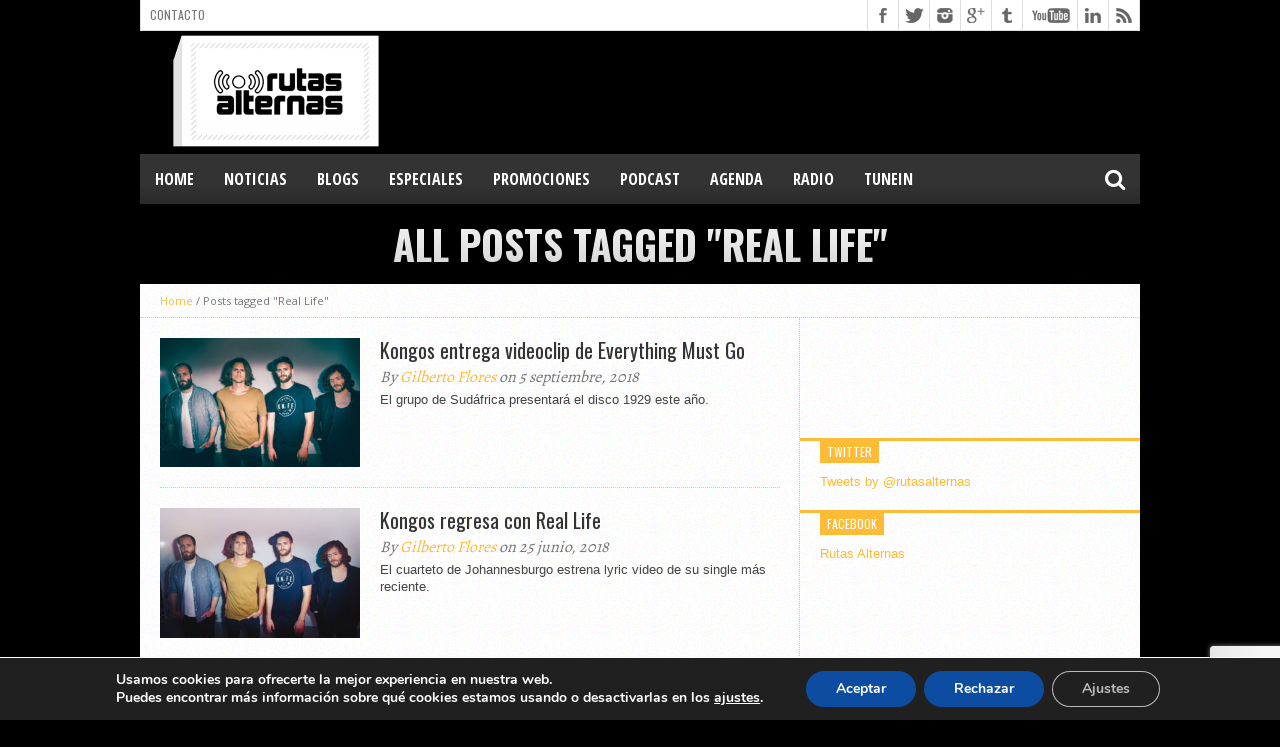

--- FILE ---
content_type: text/html; charset=utf-8
request_url: https://www.google.com/recaptcha/api2/anchor?ar=1&k=6Lfc35IUAAAAAG6BuQWqT2SWCEp-O-n09dxIY1Eh&co=aHR0cHM6Ly93d3cucnV0YXNhbHRlcm5hcy5jb206NDQz&hl=en&v=PoyoqOPhxBO7pBk68S4YbpHZ&size=invisible&anchor-ms=20000&execute-ms=30000&cb=sjzpaskjwxj0
body_size: 48504
content:
<!DOCTYPE HTML><html dir="ltr" lang="en"><head><meta http-equiv="Content-Type" content="text/html; charset=UTF-8">
<meta http-equiv="X-UA-Compatible" content="IE=edge">
<title>reCAPTCHA</title>
<style type="text/css">
/* cyrillic-ext */
@font-face {
  font-family: 'Roboto';
  font-style: normal;
  font-weight: 400;
  font-stretch: 100%;
  src: url(//fonts.gstatic.com/s/roboto/v48/KFO7CnqEu92Fr1ME7kSn66aGLdTylUAMa3GUBHMdazTgWw.woff2) format('woff2');
  unicode-range: U+0460-052F, U+1C80-1C8A, U+20B4, U+2DE0-2DFF, U+A640-A69F, U+FE2E-FE2F;
}
/* cyrillic */
@font-face {
  font-family: 'Roboto';
  font-style: normal;
  font-weight: 400;
  font-stretch: 100%;
  src: url(//fonts.gstatic.com/s/roboto/v48/KFO7CnqEu92Fr1ME7kSn66aGLdTylUAMa3iUBHMdazTgWw.woff2) format('woff2');
  unicode-range: U+0301, U+0400-045F, U+0490-0491, U+04B0-04B1, U+2116;
}
/* greek-ext */
@font-face {
  font-family: 'Roboto';
  font-style: normal;
  font-weight: 400;
  font-stretch: 100%;
  src: url(//fonts.gstatic.com/s/roboto/v48/KFO7CnqEu92Fr1ME7kSn66aGLdTylUAMa3CUBHMdazTgWw.woff2) format('woff2');
  unicode-range: U+1F00-1FFF;
}
/* greek */
@font-face {
  font-family: 'Roboto';
  font-style: normal;
  font-weight: 400;
  font-stretch: 100%;
  src: url(//fonts.gstatic.com/s/roboto/v48/KFO7CnqEu92Fr1ME7kSn66aGLdTylUAMa3-UBHMdazTgWw.woff2) format('woff2');
  unicode-range: U+0370-0377, U+037A-037F, U+0384-038A, U+038C, U+038E-03A1, U+03A3-03FF;
}
/* math */
@font-face {
  font-family: 'Roboto';
  font-style: normal;
  font-weight: 400;
  font-stretch: 100%;
  src: url(//fonts.gstatic.com/s/roboto/v48/KFO7CnqEu92Fr1ME7kSn66aGLdTylUAMawCUBHMdazTgWw.woff2) format('woff2');
  unicode-range: U+0302-0303, U+0305, U+0307-0308, U+0310, U+0312, U+0315, U+031A, U+0326-0327, U+032C, U+032F-0330, U+0332-0333, U+0338, U+033A, U+0346, U+034D, U+0391-03A1, U+03A3-03A9, U+03B1-03C9, U+03D1, U+03D5-03D6, U+03F0-03F1, U+03F4-03F5, U+2016-2017, U+2034-2038, U+203C, U+2040, U+2043, U+2047, U+2050, U+2057, U+205F, U+2070-2071, U+2074-208E, U+2090-209C, U+20D0-20DC, U+20E1, U+20E5-20EF, U+2100-2112, U+2114-2115, U+2117-2121, U+2123-214F, U+2190, U+2192, U+2194-21AE, U+21B0-21E5, U+21F1-21F2, U+21F4-2211, U+2213-2214, U+2216-22FF, U+2308-230B, U+2310, U+2319, U+231C-2321, U+2336-237A, U+237C, U+2395, U+239B-23B7, U+23D0, U+23DC-23E1, U+2474-2475, U+25AF, U+25B3, U+25B7, U+25BD, U+25C1, U+25CA, U+25CC, U+25FB, U+266D-266F, U+27C0-27FF, U+2900-2AFF, U+2B0E-2B11, U+2B30-2B4C, U+2BFE, U+3030, U+FF5B, U+FF5D, U+1D400-1D7FF, U+1EE00-1EEFF;
}
/* symbols */
@font-face {
  font-family: 'Roboto';
  font-style: normal;
  font-weight: 400;
  font-stretch: 100%;
  src: url(//fonts.gstatic.com/s/roboto/v48/KFO7CnqEu92Fr1ME7kSn66aGLdTylUAMaxKUBHMdazTgWw.woff2) format('woff2');
  unicode-range: U+0001-000C, U+000E-001F, U+007F-009F, U+20DD-20E0, U+20E2-20E4, U+2150-218F, U+2190, U+2192, U+2194-2199, U+21AF, U+21E6-21F0, U+21F3, U+2218-2219, U+2299, U+22C4-22C6, U+2300-243F, U+2440-244A, U+2460-24FF, U+25A0-27BF, U+2800-28FF, U+2921-2922, U+2981, U+29BF, U+29EB, U+2B00-2BFF, U+4DC0-4DFF, U+FFF9-FFFB, U+10140-1018E, U+10190-1019C, U+101A0, U+101D0-101FD, U+102E0-102FB, U+10E60-10E7E, U+1D2C0-1D2D3, U+1D2E0-1D37F, U+1F000-1F0FF, U+1F100-1F1AD, U+1F1E6-1F1FF, U+1F30D-1F30F, U+1F315, U+1F31C, U+1F31E, U+1F320-1F32C, U+1F336, U+1F378, U+1F37D, U+1F382, U+1F393-1F39F, U+1F3A7-1F3A8, U+1F3AC-1F3AF, U+1F3C2, U+1F3C4-1F3C6, U+1F3CA-1F3CE, U+1F3D4-1F3E0, U+1F3ED, U+1F3F1-1F3F3, U+1F3F5-1F3F7, U+1F408, U+1F415, U+1F41F, U+1F426, U+1F43F, U+1F441-1F442, U+1F444, U+1F446-1F449, U+1F44C-1F44E, U+1F453, U+1F46A, U+1F47D, U+1F4A3, U+1F4B0, U+1F4B3, U+1F4B9, U+1F4BB, U+1F4BF, U+1F4C8-1F4CB, U+1F4D6, U+1F4DA, U+1F4DF, U+1F4E3-1F4E6, U+1F4EA-1F4ED, U+1F4F7, U+1F4F9-1F4FB, U+1F4FD-1F4FE, U+1F503, U+1F507-1F50B, U+1F50D, U+1F512-1F513, U+1F53E-1F54A, U+1F54F-1F5FA, U+1F610, U+1F650-1F67F, U+1F687, U+1F68D, U+1F691, U+1F694, U+1F698, U+1F6AD, U+1F6B2, U+1F6B9-1F6BA, U+1F6BC, U+1F6C6-1F6CF, U+1F6D3-1F6D7, U+1F6E0-1F6EA, U+1F6F0-1F6F3, U+1F6F7-1F6FC, U+1F700-1F7FF, U+1F800-1F80B, U+1F810-1F847, U+1F850-1F859, U+1F860-1F887, U+1F890-1F8AD, U+1F8B0-1F8BB, U+1F8C0-1F8C1, U+1F900-1F90B, U+1F93B, U+1F946, U+1F984, U+1F996, U+1F9E9, U+1FA00-1FA6F, U+1FA70-1FA7C, U+1FA80-1FA89, U+1FA8F-1FAC6, U+1FACE-1FADC, U+1FADF-1FAE9, U+1FAF0-1FAF8, U+1FB00-1FBFF;
}
/* vietnamese */
@font-face {
  font-family: 'Roboto';
  font-style: normal;
  font-weight: 400;
  font-stretch: 100%;
  src: url(//fonts.gstatic.com/s/roboto/v48/KFO7CnqEu92Fr1ME7kSn66aGLdTylUAMa3OUBHMdazTgWw.woff2) format('woff2');
  unicode-range: U+0102-0103, U+0110-0111, U+0128-0129, U+0168-0169, U+01A0-01A1, U+01AF-01B0, U+0300-0301, U+0303-0304, U+0308-0309, U+0323, U+0329, U+1EA0-1EF9, U+20AB;
}
/* latin-ext */
@font-face {
  font-family: 'Roboto';
  font-style: normal;
  font-weight: 400;
  font-stretch: 100%;
  src: url(//fonts.gstatic.com/s/roboto/v48/KFO7CnqEu92Fr1ME7kSn66aGLdTylUAMa3KUBHMdazTgWw.woff2) format('woff2');
  unicode-range: U+0100-02BA, U+02BD-02C5, U+02C7-02CC, U+02CE-02D7, U+02DD-02FF, U+0304, U+0308, U+0329, U+1D00-1DBF, U+1E00-1E9F, U+1EF2-1EFF, U+2020, U+20A0-20AB, U+20AD-20C0, U+2113, U+2C60-2C7F, U+A720-A7FF;
}
/* latin */
@font-face {
  font-family: 'Roboto';
  font-style: normal;
  font-weight: 400;
  font-stretch: 100%;
  src: url(//fonts.gstatic.com/s/roboto/v48/KFO7CnqEu92Fr1ME7kSn66aGLdTylUAMa3yUBHMdazQ.woff2) format('woff2');
  unicode-range: U+0000-00FF, U+0131, U+0152-0153, U+02BB-02BC, U+02C6, U+02DA, U+02DC, U+0304, U+0308, U+0329, U+2000-206F, U+20AC, U+2122, U+2191, U+2193, U+2212, U+2215, U+FEFF, U+FFFD;
}
/* cyrillic-ext */
@font-face {
  font-family: 'Roboto';
  font-style: normal;
  font-weight: 500;
  font-stretch: 100%;
  src: url(//fonts.gstatic.com/s/roboto/v48/KFO7CnqEu92Fr1ME7kSn66aGLdTylUAMa3GUBHMdazTgWw.woff2) format('woff2');
  unicode-range: U+0460-052F, U+1C80-1C8A, U+20B4, U+2DE0-2DFF, U+A640-A69F, U+FE2E-FE2F;
}
/* cyrillic */
@font-face {
  font-family: 'Roboto';
  font-style: normal;
  font-weight: 500;
  font-stretch: 100%;
  src: url(//fonts.gstatic.com/s/roboto/v48/KFO7CnqEu92Fr1ME7kSn66aGLdTylUAMa3iUBHMdazTgWw.woff2) format('woff2');
  unicode-range: U+0301, U+0400-045F, U+0490-0491, U+04B0-04B1, U+2116;
}
/* greek-ext */
@font-face {
  font-family: 'Roboto';
  font-style: normal;
  font-weight: 500;
  font-stretch: 100%;
  src: url(//fonts.gstatic.com/s/roboto/v48/KFO7CnqEu92Fr1ME7kSn66aGLdTylUAMa3CUBHMdazTgWw.woff2) format('woff2');
  unicode-range: U+1F00-1FFF;
}
/* greek */
@font-face {
  font-family: 'Roboto';
  font-style: normal;
  font-weight: 500;
  font-stretch: 100%;
  src: url(//fonts.gstatic.com/s/roboto/v48/KFO7CnqEu92Fr1ME7kSn66aGLdTylUAMa3-UBHMdazTgWw.woff2) format('woff2');
  unicode-range: U+0370-0377, U+037A-037F, U+0384-038A, U+038C, U+038E-03A1, U+03A3-03FF;
}
/* math */
@font-face {
  font-family: 'Roboto';
  font-style: normal;
  font-weight: 500;
  font-stretch: 100%;
  src: url(//fonts.gstatic.com/s/roboto/v48/KFO7CnqEu92Fr1ME7kSn66aGLdTylUAMawCUBHMdazTgWw.woff2) format('woff2');
  unicode-range: U+0302-0303, U+0305, U+0307-0308, U+0310, U+0312, U+0315, U+031A, U+0326-0327, U+032C, U+032F-0330, U+0332-0333, U+0338, U+033A, U+0346, U+034D, U+0391-03A1, U+03A3-03A9, U+03B1-03C9, U+03D1, U+03D5-03D6, U+03F0-03F1, U+03F4-03F5, U+2016-2017, U+2034-2038, U+203C, U+2040, U+2043, U+2047, U+2050, U+2057, U+205F, U+2070-2071, U+2074-208E, U+2090-209C, U+20D0-20DC, U+20E1, U+20E5-20EF, U+2100-2112, U+2114-2115, U+2117-2121, U+2123-214F, U+2190, U+2192, U+2194-21AE, U+21B0-21E5, U+21F1-21F2, U+21F4-2211, U+2213-2214, U+2216-22FF, U+2308-230B, U+2310, U+2319, U+231C-2321, U+2336-237A, U+237C, U+2395, U+239B-23B7, U+23D0, U+23DC-23E1, U+2474-2475, U+25AF, U+25B3, U+25B7, U+25BD, U+25C1, U+25CA, U+25CC, U+25FB, U+266D-266F, U+27C0-27FF, U+2900-2AFF, U+2B0E-2B11, U+2B30-2B4C, U+2BFE, U+3030, U+FF5B, U+FF5D, U+1D400-1D7FF, U+1EE00-1EEFF;
}
/* symbols */
@font-face {
  font-family: 'Roboto';
  font-style: normal;
  font-weight: 500;
  font-stretch: 100%;
  src: url(//fonts.gstatic.com/s/roboto/v48/KFO7CnqEu92Fr1ME7kSn66aGLdTylUAMaxKUBHMdazTgWw.woff2) format('woff2');
  unicode-range: U+0001-000C, U+000E-001F, U+007F-009F, U+20DD-20E0, U+20E2-20E4, U+2150-218F, U+2190, U+2192, U+2194-2199, U+21AF, U+21E6-21F0, U+21F3, U+2218-2219, U+2299, U+22C4-22C6, U+2300-243F, U+2440-244A, U+2460-24FF, U+25A0-27BF, U+2800-28FF, U+2921-2922, U+2981, U+29BF, U+29EB, U+2B00-2BFF, U+4DC0-4DFF, U+FFF9-FFFB, U+10140-1018E, U+10190-1019C, U+101A0, U+101D0-101FD, U+102E0-102FB, U+10E60-10E7E, U+1D2C0-1D2D3, U+1D2E0-1D37F, U+1F000-1F0FF, U+1F100-1F1AD, U+1F1E6-1F1FF, U+1F30D-1F30F, U+1F315, U+1F31C, U+1F31E, U+1F320-1F32C, U+1F336, U+1F378, U+1F37D, U+1F382, U+1F393-1F39F, U+1F3A7-1F3A8, U+1F3AC-1F3AF, U+1F3C2, U+1F3C4-1F3C6, U+1F3CA-1F3CE, U+1F3D4-1F3E0, U+1F3ED, U+1F3F1-1F3F3, U+1F3F5-1F3F7, U+1F408, U+1F415, U+1F41F, U+1F426, U+1F43F, U+1F441-1F442, U+1F444, U+1F446-1F449, U+1F44C-1F44E, U+1F453, U+1F46A, U+1F47D, U+1F4A3, U+1F4B0, U+1F4B3, U+1F4B9, U+1F4BB, U+1F4BF, U+1F4C8-1F4CB, U+1F4D6, U+1F4DA, U+1F4DF, U+1F4E3-1F4E6, U+1F4EA-1F4ED, U+1F4F7, U+1F4F9-1F4FB, U+1F4FD-1F4FE, U+1F503, U+1F507-1F50B, U+1F50D, U+1F512-1F513, U+1F53E-1F54A, U+1F54F-1F5FA, U+1F610, U+1F650-1F67F, U+1F687, U+1F68D, U+1F691, U+1F694, U+1F698, U+1F6AD, U+1F6B2, U+1F6B9-1F6BA, U+1F6BC, U+1F6C6-1F6CF, U+1F6D3-1F6D7, U+1F6E0-1F6EA, U+1F6F0-1F6F3, U+1F6F7-1F6FC, U+1F700-1F7FF, U+1F800-1F80B, U+1F810-1F847, U+1F850-1F859, U+1F860-1F887, U+1F890-1F8AD, U+1F8B0-1F8BB, U+1F8C0-1F8C1, U+1F900-1F90B, U+1F93B, U+1F946, U+1F984, U+1F996, U+1F9E9, U+1FA00-1FA6F, U+1FA70-1FA7C, U+1FA80-1FA89, U+1FA8F-1FAC6, U+1FACE-1FADC, U+1FADF-1FAE9, U+1FAF0-1FAF8, U+1FB00-1FBFF;
}
/* vietnamese */
@font-face {
  font-family: 'Roboto';
  font-style: normal;
  font-weight: 500;
  font-stretch: 100%;
  src: url(//fonts.gstatic.com/s/roboto/v48/KFO7CnqEu92Fr1ME7kSn66aGLdTylUAMa3OUBHMdazTgWw.woff2) format('woff2');
  unicode-range: U+0102-0103, U+0110-0111, U+0128-0129, U+0168-0169, U+01A0-01A1, U+01AF-01B0, U+0300-0301, U+0303-0304, U+0308-0309, U+0323, U+0329, U+1EA0-1EF9, U+20AB;
}
/* latin-ext */
@font-face {
  font-family: 'Roboto';
  font-style: normal;
  font-weight: 500;
  font-stretch: 100%;
  src: url(//fonts.gstatic.com/s/roboto/v48/KFO7CnqEu92Fr1ME7kSn66aGLdTylUAMa3KUBHMdazTgWw.woff2) format('woff2');
  unicode-range: U+0100-02BA, U+02BD-02C5, U+02C7-02CC, U+02CE-02D7, U+02DD-02FF, U+0304, U+0308, U+0329, U+1D00-1DBF, U+1E00-1E9F, U+1EF2-1EFF, U+2020, U+20A0-20AB, U+20AD-20C0, U+2113, U+2C60-2C7F, U+A720-A7FF;
}
/* latin */
@font-face {
  font-family: 'Roboto';
  font-style: normal;
  font-weight: 500;
  font-stretch: 100%;
  src: url(//fonts.gstatic.com/s/roboto/v48/KFO7CnqEu92Fr1ME7kSn66aGLdTylUAMa3yUBHMdazQ.woff2) format('woff2');
  unicode-range: U+0000-00FF, U+0131, U+0152-0153, U+02BB-02BC, U+02C6, U+02DA, U+02DC, U+0304, U+0308, U+0329, U+2000-206F, U+20AC, U+2122, U+2191, U+2193, U+2212, U+2215, U+FEFF, U+FFFD;
}
/* cyrillic-ext */
@font-face {
  font-family: 'Roboto';
  font-style: normal;
  font-weight: 900;
  font-stretch: 100%;
  src: url(//fonts.gstatic.com/s/roboto/v48/KFO7CnqEu92Fr1ME7kSn66aGLdTylUAMa3GUBHMdazTgWw.woff2) format('woff2');
  unicode-range: U+0460-052F, U+1C80-1C8A, U+20B4, U+2DE0-2DFF, U+A640-A69F, U+FE2E-FE2F;
}
/* cyrillic */
@font-face {
  font-family: 'Roboto';
  font-style: normal;
  font-weight: 900;
  font-stretch: 100%;
  src: url(//fonts.gstatic.com/s/roboto/v48/KFO7CnqEu92Fr1ME7kSn66aGLdTylUAMa3iUBHMdazTgWw.woff2) format('woff2');
  unicode-range: U+0301, U+0400-045F, U+0490-0491, U+04B0-04B1, U+2116;
}
/* greek-ext */
@font-face {
  font-family: 'Roboto';
  font-style: normal;
  font-weight: 900;
  font-stretch: 100%;
  src: url(//fonts.gstatic.com/s/roboto/v48/KFO7CnqEu92Fr1ME7kSn66aGLdTylUAMa3CUBHMdazTgWw.woff2) format('woff2');
  unicode-range: U+1F00-1FFF;
}
/* greek */
@font-face {
  font-family: 'Roboto';
  font-style: normal;
  font-weight: 900;
  font-stretch: 100%;
  src: url(//fonts.gstatic.com/s/roboto/v48/KFO7CnqEu92Fr1ME7kSn66aGLdTylUAMa3-UBHMdazTgWw.woff2) format('woff2');
  unicode-range: U+0370-0377, U+037A-037F, U+0384-038A, U+038C, U+038E-03A1, U+03A3-03FF;
}
/* math */
@font-face {
  font-family: 'Roboto';
  font-style: normal;
  font-weight: 900;
  font-stretch: 100%;
  src: url(//fonts.gstatic.com/s/roboto/v48/KFO7CnqEu92Fr1ME7kSn66aGLdTylUAMawCUBHMdazTgWw.woff2) format('woff2');
  unicode-range: U+0302-0303, U+0305, U+0307-0308, U+0310, U+0312, U+0315, U+031A, U+0326-0327, U+032C, U+032F-0330, U+0332-0333, U+0338, U+033A, U+0346, U+034D, U+0391-03A1, U+03A3-03A9, U+03B1-03C9, U+03D1, U+03D5-03D6, U+03F0-03F1, U+03F4-03F5, U+2016-2017, U+2034-2038, U+203C, U+2040, U+2043, U+2047, U+2050, U+2057, U+205F, U+2070-2071, U+2074-208E, U+2090-209C, U+20D0-20DC, U+20E1, U+20E5-20EF, U+2100-2112, U+2114-2115, U+2117-2121, U+2123-214F, U+2190, U+2192, U+2194-21AE, U+21B0-21E5, U+21F1-21F2, U+21F4-2211, U+2213-2214, U+2216-22FF, U+2308-230B, U+2310, U+2319, U+231C-2321, U+2336-237A, U+237C, U+2395, U+239B-23B7, U+23D0, U+23DC-23E1, U+2474-2475, U+25AF, U+25B3, U+25B7, U+25BD, U+25C1, U+25CA, U+25CC, U+25FB, U+266D-266F, U+27C0-27FF, U+2900-2AFF, U+2B0E-2B11, U+2B30-2B4C, U+2BFE, U+3030, U+FF5B, U+FF5D, U+1D400-1D7FF, U+1EE00-1EEFF;
}
/* symbols */
@font-face {
  font-family: 'Roboto';
  font-style: normal;
  font-weight: 900;
  font-stretch: 100%;
  src: url(//fonts.gstatic.com/s/roboto/v48/KFO7CnqEu92Fr1ME7kSn66aGLdTylUAMaxKUBHMdazTgWw.woff2) format('woff2');
  unicode-range: U+0001-000C, U+000E-001F, U+007F-009F, U+20DD-20E0, U+20E2-20E4, U+2150-218F, U+2190, U+2192, U+2194-2199, U+21AF, U+21E6-21F0, U+21F3, U+2218-2219, U+2299, U+22C4-22C6, U+2300-243F, U+2440-244A, U+2460-24FF, U+25A0-27BF, U+2800-28FF, U+2921-2922, U+2981, U+29BF, U+29EB, U+2B00-2BFF, U+4DC0-4DFF, U+FFF9-FFFB, U+10140-1018E, U+10190-1019C, U+101A0, U+101D0-101FD, U+102E0-102FB, U+10E60-10E7E, U+1D2C0-1D2D3, U+1D2E0-1D37F, U+1F000-1F0FF, U+1F100-1F1AD, U+1F1E6-1F1FF, U+1F30D-1F30F, U+1F315, U+1F31C, U+1F31E, U+1F320-1F32C, U+1F336, U+1F378, U+1F37D, U+1F382, U+1F393-1F39F, U+1F3A7-1F3A8, U+1F3AC-1F3AF, U+1F3C2, U+1F3C4-1F3C6, U+1F3CA-1F3CE, U+1F3D4-1F3E0, U+1F3ED, U+1F3F1-1F3F3, U+1F3F5-1F3F7, U+1F408, U+1F415, U+1F41F, U+1F426, U+1F43F, U+1F441-1F442, U+1F444, U+1F446-1F449, U+1F44C-1F44E, U+1F453, U+1F46A, U+1F47D, U+1F4A3, U+1F4B0, U+1F4B3, U+1F4B9, U+1F4BB, U+1F4BF, U+1F4C8-1F4CB, U+1F4D6, U+1F4DA, U+1F4DF, U+1F4E3-1F4E6, U+1F4EA-1F4ED, U+1F4F7, U+1F4F9-1F4FB, U+1F4FD-1F4FE, U+1F503, U+1F507-1F50B, U+1F50D, U+1F512-1F513, U+1F53E-1F54A, U+1F54F-1F5FA, U+1F610, U+1F650-1F67F, U+1F687, U+1F68D, U+1F691, U+1F694, U+1F698, U+1F6AD, U+1F6B2, U+1F6B9-1F6BA, U+1F6BC, U+1F6C6-1F6CF, U+1F6D3-1F6D7, U+1F6E0-1F6EA, U+1F6F0-1F6F3, U+1F6F7-1F6FC, U+1F700-1F7FF, U+1F800-1F80B, U+1F810-1F847, U+1F850-1F859, U+1F860-1F887, U+1F890-1F8AD, U+1F8B0-1F8BB, U+1F8C0-1F8C1, U+1F900-1F90B, U+1F93B, U+1F946, U+1F984, U+1F996, U+1F9E9, U+1FA00-1FA6F, U+1FA70-1FA7C, U+1FA80-1FA89, U+1FA8F-1FAC6, U+1FACE-1FADC, U+1FADF-1FAE9, U+1FAF0-1FAF8, U+1FB00-1FBFF;
}
/* vietnamese */
@font-face {
  font-family: 'Roboto';
  font-style: normal;
  font-weight: 900;
  font-stretch: 100%;
  src: url(//fonts.gstatic.com/s/roboto/v48/KFO7CnqEu92Fr1ME7kSn66aGLdTylUAMa3OUBHMdazTgWw.woff2) format('woff2');
  unicode-range: U+0102-0103, U+0110-0111, U+0128-0129, U+0168-0169, U+01A0-01A1, U+01AF-01B0, U+0300-0301, U+0303-0304, U+0308-0309, U+0323, U+0329, U+1EA0-1EF9, U+20AB;
}
/* latin-ext */
@font-face {
  font-family: 'Roboto';
  font-style: normal;
  font-weight: 900;
  font-stretch: 100%;
  src: url(//fonts.gstatic.com/s/roboto/v48/KFO7CnqEu92Fr1ME7kSn66aGLdTylUAMa3KUBHMdazTgWw.woff2) format('woff2');
  unicode-range: U+0100-02BA, U+02BD-02C5, U+02C7-02CC, U+02CE-02D7, U+02DD-02FF, U+0304, U+0308, U+0329, U+1D00-1DBF, U+1E00-1E9F, U+1EF2-1EFF, U+2020, U+20A0-20AB, U+20AD-20C0, U+2113, U+2C60-2C7F, U+A720-A7FF;
}
/* latin */
@font-face {
  font-family: 'Roboto';
  font-style: normal;
  font-weight: 900;
  font-stretch: 100%;
  src: url(//fonts.gstatic.com/s/roboto/v48/KFO7CnqEu92Fr1ME7kSn66aGLdTylUAMa3yUBHMdazQ.woff2) format('woff2');
  unicode-range: U+0000-00FF, U+0131, U+0152-0153, U+02BB-02BC, U+02C6, U+02DA, U+02DC, U+0304, U+0308, U+0329, U+2000-206F, U+20AC, U+2122, U+2191, U+2193, U+2212, U+2215, U+FEFF, U+FFFD;
}

</style>
<link rel="stylesheet" type="text/css" href="https://www.gstatic.com/recaptcha/releases/PoyoqOPhxBO7pBk68S4YbpHZ/styles__ltr.css">
<script nonce="3f89PLzeLLmWxlPjYEJXeg" type="text/javascript">window['__recaptcha_api'] = 'https://www.google.com/recaptcha/api2/';</script>
<script type="text/javascript" src="https://www.gstatic.com/recaptcha/releases/PoyoqOPhxBO7pBk68S4YbpHZ/recaptcha__en.js" nonce="3f89PLzeLLmWxlPjYEJXeg">
      
    </script></head>
<body><div id="rc-anchor-alert" class="rc-anchor-alert"></div>
<input type="hidden" id="recaptcha-token" value="[base64]">
<script type="text/javascript" nonce="3f89PLzeLLmWxlPjYEJXeg">
      recaptcha.anchor.Main.init("[\x22ainput\x22,[\x22bgdata\x22,\x22\x22,\[base64]/[base64]/[base64]/[base64]/cjw8ejpyPj4+eil9Y2F0Y2gobCl7dGhyb3cgbDt9fSxIPWZ1bmN0aW9uKHcsdCx6KXtpZih3PT0xOTR8fHc9PTIwOCl0LnZbd10/dC52W3ddLmNvbmNhdCh6KTp0LnZbd109b2Yoeix0KTtlbHNle2lmKHQuYkImJnchPTMxNylyZXR1cm47dz09NjZ8fHc9PTEyMnx8dz09NDcwfHx3PT00NHx8dz09NDE2fHx3PT0zOTd8fHc9PTQyMXx8dz09Njh8fHc9PTcwfHx3PT0xODQ/[base64]/[base64]/[base64]/bmV3IGRbVl0oSlswXSk6cD09Mj9uZXcgZFtWXShKWzBdLEpbMV0pOnA9PTM/bmV3IGRbVl0oSlswXSxKWzFdLEpbMl0pOnA9PTQ/[base64]/[base64]/[base64]/[base64]\x22,\[base64]\\u003d\x22,\x22JMKcWhbDh8OEwoNTw7IlEsOZDjrDghPCuxoyw60fw4TDu8Kcw7DCi2IRKlpuUMOAMMO/K8Okw6TDhSltwovCmMO/eA8jdcOFQMOYwpbDnMOoLBfDjcKIw4Qww7ouWyjDocKkfQ/CrVZQw47CiMKEbcKpwrXCjV8Qw5TDpcKGCsO8BsOYwpAaEHnCkyw1d0hlwrTCrSQmMMKAw4LCvyjDkMOXwo40Dw3CkkvCm8O3wqpaElROwrMgQULCjA/CvsOQQzsQwrvDiggtV08YeWE8WxzDpz99w5EVw7RdIcKTw4ZofMOJdsK9woRvw4A3cy1cw7zDvnlaw5V5I8Opw4Uywr3Dt07CswAUZ8O+w7p2wqJBVsK5wr/[base64]/NQDCpxxIS8OsWSrDmycuZMKtw7FOCmBoaMOLw75CLcKCJcOtO2pCAnDCi8OlbcOPfE3Co8OhHyjCnT/[base64]/CucK+DsKXaMO5w5BbHg86wqYDw5zCgUMDw4TDlMOmDMOQJcORG8KveXTDgEdtW13DjMKJwopAAMO/w57Dg8KXVVnDhwzDssOCIsKNwqhTwprChMOlwq3DpsKUU8KGw6HClG4aeMOSwpzCmsO0Gk/DvmILOMOsBkJkw77DvMOLRgLCvnQPYcOSwotIT31AUQDDvcKUw5Z9XsK+Nl3CnwjDg8K/w7sSwpIkwpLDi0XDq1Zqwo/[base64]/DnmYDQVXCp2rCocKBw44dIsO6wo9rw6dZwpnCh8KzBmgEwoXCjn9NasKUJcKzKcOWwprCnwkhYcK5wpDCj8OwHldRw53DssOgwpB4acOtw63CmzleQUrDuTDDgcOvw4g/w6bDpMKHwo/DvzXDsQHCkRTDisObwodFw7hgeMOKwqpYaH8ofMKcJnJxBcKEwoIMw5nCvAnDjVvDnm/Dl8OwwovDvX3CrsKhw7nDmmLDoMKtw63CnT9nw7wVw4Mkw6wuKCsNFsKgwrAewrLCl8K9wpPCsMOxPC3Co8K/[base64]/Cp0EsFiBuwqvCuH4UJj1qOQfCjMKdw7A8wrIhw7ctM8KJOsKWw7EZwpYRbGLDucOUw6FCw6DCthgfwr0fQsKYw4DDpcKLR8KnGHrDu8KVw77Dnid9eXUvwowNBMKcA8K4dxHCj8Ojw6PDjcOgJMOPc1kqIRRfwqHCjHlDwpvDo1/CvFg3wpzCosOgw5rDvA7DpcK4L2QOOcKLw6jDp3VSwq/DlsOxwqHDksOFMB/[base64]/CqRc8TyDCsMOARG7Ck38rw6x9QcOrIMKsw7XCr8KLwrJtwrjDiCXCp8KVw4jCrHhvwq/CjsK4wpFGwrtFI8KNw4A/WsOxcE0JwqLCmMKdw41pwo4xwp/CkcKYcMOgC8ONRMKnBMKtw4YxNSzDjGzDrcOCwpkkasOvQsKTJx7DkcK6wohtwpLCpx3DoV/DkMKfw4x7w4UkacKMwpLDvMOzIcKBfMO/wp3Dk2xdw69LXQRnwrQpwpsFwrsuFQA3wp7CpQAfU8KhwoEYw4TDkjjCvwhvQ3zDgxvCscOUwqUtwq7Cnw3DgcO+wqbClMOwRSREwovDt8ORUsOjw4vDvEzCtlXChMOOw6bDjMKda1fDgH7DhlvDpsO7QcKCcBUbXl8wwq7Dsk0awr3Dq8OsS8Kyw4/Dog0/[base64]/w63CrcKBPsKuP1lMw48xGn0Tw4TDl0nDmwfClMK0wrVtAn/[base64]/[base64]/Co8Odw5gqTcObYsO6MTTDi8Oow4dhQcKRdxlpSMO2BA3CsAg/[base64]/[base64]/[base64]/DmsOAdcK2w49Ww5thwqF6wqN6MSJVwoLCpsKoCDDCoThZUMKoKMKsK8KAw75VVS3DpMOUw4/CksK9wr/CmyfCjynDmifDjDLCkATCi8KLwoDDqGXCm3g3ZcKPw7XCpBbCtGTCpUgjwrMewr/DpcOKw6rDrCRwDcOtw6vDusK0d8OOw5nCusKLw4nCkjlTw4AXwqVjw6YAwpDCrDdMwoh7HEXDu8O9DD/DpR3DpcKRMsOww5N7w74IPsOMwqPDisOIBXbCsCIoMA/DkRR6wpInw6bDvnQvRFzCjV4zDMK9EGlNw7oMC29jw6LCkcKOHRZ5woEIw5pVw453ZMOvUcOlwofCmsKtwqrDssKgw4FEw5zCkCFSw7rDki/DocOULRnDmzXDtMO1fMOEHQMhw7Yhw4xIB23Cgil6wqA4w6RvGFcRfsKyIcO5F8KuCcO/[base64]/DtAHDhsOrwrZgwp0NGQ/Dh8KlVGjDm8OAwqLDicKAQiV6UMKVwq7Di1MFd1Mdwr4aG07DsHDCgnt8UsO7w7Ugw6PDu2rDgX3DpDPCiFrDjyHCssK1CsKiTzgPwpMgNTFBw64Kw6RLLcOWKRMMKUB/JhUTwrzCsWfDix7Cj8OCwqISwqU/wq/DncKDw61iQsO/wo/DvsO5AyXChHPDqsK0wr9uwrUAw4BtUmTCt11ww6kJUSTCs8OzPsOzWGbCsms8JcOcwq87ckMdPMOfwozCs3Uqwq7Ds8Kfw5vChsOvORhUScKMwqXDrcOPdHzCvcOGw5bDhwvCj8O+wq/CsMKuwrxTbRHCvcKHWcOjUT/CvcKmwqnCiHUOwr3Dh3YFw5jDtCI7woTCv8KIwpF3w7w5wp/[base64]/CmcKhG8K7AMK8FcKBw6EoOzrCvGpGcgbCscOFaQM6OMKfwpk/w5EhacOWw5tSw61+wpNhdcOcM8KFw4dHRnV5w75Dw4LClcO9QsKgTg3CsMKSwoVmw7zDk8OeSsOWw5bDrsOTwp46w7vCrMO/HXvDqW8jw7PDsMOHZEl4c8ODJl7DsMKFwq5vw6XDj8OWwpsVwrTDo2JSw60xwocDwrcITmHCkkDCm1nComrCtcOgNmTCuEduYMKkWGDCm8OGwpAEIClgcX9GPMOWw7bCjsO0NlDDhwMKMlEwcGDCnRxIegJuXk8kDcKWLm/DnMOFCMKfwpHDvcKjJWUODxrChsOIZ8KKw6TDsgfDnkjDp8KVwqzCvyMSIMK6wqXCqgPCsnXCqMKdwobDnsOYTVB1GF7Dr0Y9XBR2C8OZwpzCm3djaWVhYz/CocOWZMK5Z8KcGsO8J8KpwplvLCzCkMOGK2LDk8Ktw7UdM8Oqw6l4wojCjHMbwrTDgWMNM8OpXcO4esOyZFfDrX7Dogduwq7DoBrCg1wiRWHDjcKtc8OsQjfDvEtRG8K1wpNkBhfCkw8Iw59Mw5/DnsOxwo9/HkfCsRDCix4lw7/CkwsewrfDoXtKwpPDjnQjw6bDnwdewqhUw4Imwo1Iwo5Nw7ZiKcOhwrTCvFLCo8O0Z8KpcMKYwr7CvAh6Vgx3WMKEw6jCh8OXDMK4wr5swoY/EgJYwqHDg3Iew5/CuR5ew5PCuXxKw4EYw5/DpC05wrcpw6TDoMKHXVTDtBVTQcOXXcKQwqXCn8OGaAkoMMOxw77CrAjDp8K1w7/DvsOEU8KSHW4qT3Ncw5jDv0k7w6TDp8Kww5t/[base64]/CnkrCicObN0/CjVdbw7dNwqfCksKNwprCssKXKD7CoHvCu8KWw5PChMO3PcOFw5hMw7bCkcK9HBEWTWNND8KVwo7DmmPDpmbDsiMIwoF/[base64]/w4Nmw5PCpMO2wpPCg8KdUXTCnXRUw6vCoSXCp3nDk8Kvw6YyUMOSTMKVdgvCqjMcwpLCjMOAwocgw63CiMKYw4PDqW1OA8O2wpDCrcK4w6tNU8OLXVPCrMK9NTrDrMOVVMK0cwRmSkUDwo0QV0xiYMObbsK/w5TCpsKow6IrTMOMasOgEz4OF8KMw47DrwXDn0LCqCnCoGhMRsKLYcOww6dYw5MvwrxrJj/CgsKOcQPDucKwKcKrw6FzwrtTOcKIw4/[base64]/w5NFUiQtIMKBYx3DscKIN37Cg8KCEsOBK0LDp8Knw6Y8OcK+w65FwovDoGtFw5nCmHbDlGPDhsKbw7/CqAN7WsOQw5hXbj3CqcOtEDEbwpALBcOyEg5mTMKgwohoW8Krwp/DpV/[base64]/DrRowwrzDk8OBdVhFw7BELlTCmcOrw6fCpB/[base64]/Ch8OKwqhVw7YJwqxzw7nDvmLCt2/DnXTDscK0w57DiS5jw7ZDZ8KNO8KSGMORwpbCmcKnKMK9wq50PXN7IcKOGcOnw5o+wpJHUMKAwqU/[base64]/DuhbChDDDsV4Tw6/DrcKJHAYPw7cbTMO0woA3ecOPGGBpQsKtCMO1ecKtwobCnlTDt2V0J8KpCDzDucOdwr3DoWk7woRjIMKlNcO/w5vCnC5Qw67Cv3Z6wrHDtcKMwoDDucKjwqrCi1PClxgdw6/[base64]/DrcKcb8OCUkoQNAYeHMK1wp3CniQlw4TChRPCgFbCgCNbw6bDrsK6w4ddKjENwp/CkRvDuMKTJAYew6hEfcK9w5g0wrBdw6XDjQvDrG5Fw7w5woFOw67Du8OQw7LDkcKcwrd6L8Kyw5jDhgXDhMOEClvCp0zDqMOlOSDDjsKCRn/Dn8O7wq1qVzwIwqjCtWglU8KwZMOYwofDog3Ci8OjSsOnwqzDtAxlKQTCmhnDiMOUwrJPwqnCicOrwp/DqjvDgcOcw5HCuQ4vwpXCugXCkcKSAwczKhnDisOwcx/Ds8OJwpdyw4fCnG5Sw5pWwqTCjlLCusKjw47DscOuAsOBWMOmNsOQJ8Kjw6lvU8O/w7jDk09lccOIbMKLZsOAasOVEyvDvcKYwokDRhTCpXrDicOTw6fClSRJwokAwprClFzDniVQwqrDpcKAw5HDp01iw658GsKgEsOpwrNzacK4I206w5PCvyLDlcK5wok4DsKlIyEiwoMowrg9PDzDug5Aw5Ilw6haw5jCpG/CjGBGw7/[base64]/Co17Dhjk/YxUqw6hGH8ObNsKqwrNmL8KWdcO7awpXw57Ct8Kaw7/DoGzDow3Dtm5Zw7J6w4hMw6TCrQ90wpHCskw1GcK3wpZGwrDCqcKyw6wzwqwiD8KLGk7CmUxHI8OZNzkvw5/ChMO5RMKPFHAFw6YFXsK5AsKjw4A7w5PCk8OeXQsfwrc4wr7CkQ3CmcO/VMO8Gj7DiMONwoVNw4c9w67DlkTCmkp3w5AvJjrDsg8OG8OjwpXDv048w7jCkMOEc0wHw4PCiMOUw7PDksO/VDp2wp8awofCqicSQArCgxbCu8OIwqDChBlVfcKNLMOkwr3DoF3CnmfCocKfAFcKw7JgE3LDjcOTEMOBw6LDsGrCmsKWw6kEb2xjw47CrcOVwq4xw7HDp3/CggfDiUYfw4TDhMKsw7XDrsK3w4DCphYMw4MtSMOFK0zCnTvDog4rwr0sAFUUE8KUwrVrG0k8OHDCoC/CqcKKHcKeR07ComMzw7xiw4TDgVMJw74Wfz/Cp8KGwqtqw5nCnsOqS3Y2wqTDiMKew5twKsO2w7Rlw4LDjMKKwq0qw7Rcw53DgMOzaQDDkDDCmsO8fWVywoRVAnrDrcKoD8KIw4h3w7Nsw7jDt8K/w4hPwo/Ch8O5w6rDi2tdVxfCrcK5wqnDtmRYw4RRwpPCiFh2wpvCuVfDg8Kfw5Agw4rDsMOLw6AufsOpXMOjwp7DiMOuw7ZzZSMtwo1fwrjCm3/Dm2MDfTZRay/CmcKhbsKWwoFXNMOPa8K6TA9KYcOhNRsZwpQ8w5UCPMKwW8OjwoXCiHXCoS4bG8KgwqrDsyEFdMKKJ8OaUCgZw5/Dm8ORFGLDs8Ocw5ZnAwnDhcOvw4hTe8O/ZzHDigZ+wqFywp7DrMOLXMO2wqfCt8Klwr/Ct0tww4rCssOoFzjDnMOew5h5CcKgFi4VFMKTWcOSw7LDnkIUFcO2RsONw4XCpzvCgcOzfMOLOl3Cv8K/[base64]/CumbCmhTCv8O/wpdOwoDDisKcwo8GwpjDiMO9w6fChMOvScO+dH/[base64]/woxOSMOCw4PCscObw75hQzTChnM2FXggw48qw6B+wqHCrl3DsE8cOCLDqsOraH/CpwPDqsK+EDTCiMOYwrTDusK+e3EpAkp8PcKew4cNHBvCo31dwpTDo0ZNw6lxwpvDqcOfEcOSw6fDnsKGWV/Cv8OhA8KwwrtZwqbDgcKoFmfDmEM5w4jDjVMASsK8aUxsw4/CpcOTw5LDlsKYHV7CoiELe8OgE8KaVsOAw6tYLW7DpsOKw5TCvMOuwofCu8OUwrcbOcKKwrbDssKuUDDCvcK6X8OQw516woTCnsOSwqt4bcOqQsK7wrcRwrfCo8O4QXnDssK7w7/Do3Ihw5cfWsKXwpJEdU7DrcOKNX1Bw7LCv1Y+wrrDoE3CoS7DkwDClgxuwq3Dh8OcwovCksO+wrwve8OCTcO/dsKBMmHCoMOgKQ4jwqjDvGVFwo4CIDssLU8Xw5bCscOswoDDlsKNwphswoIdWD8Swqo7fRPCmMOew4rDkMKew6XDkRjDsV50w67CvMOQJMOLZgnDtEfDh0/[base64]/CrcKuw7syG8O5w4bCs1XCh8Oow43CrsK2w4zDucKuwrbDtcKrwokOw6ttwq3DjMK3eWbCrsK1KjFww5AJBjM2w7vDhA3CtUrDk8Oew7QIQV7CkzFzw4vCnATDtMKhRcKoUMKSKBHCqcKEeXfDvkwXVcK1X8OZw5g6w5lvbDM9wrdPw6k/Z8O3CMOjwqtjC8K3w6vCtsKnczNiwr1Yw4PDrXBbw77DkMO3I3XDvsOFw4gmOcKrCcK+wo3DkcKNA8OGUQFhwpowO8Oef8Ktw5/Dmh0+wp1hGWVPwr3DrsOEHMKiwp5bw4HCtsOUwqnCvQtkMMKGRMO3DTXDgHnDrcOVwrjDh8OmwpXCksOrFy1nwp55YgZFaMOHSgjCtcO6acKuYMOBw5zCsnPDmyw1wppnw75+w7/Dr28eAMOIwqnDildjw71YHsKXwpLCj8OWw5N9PsKSOwZiwoXDpsKKUMKmbsKqIsKxw4cfw6DDiCgAw7QrBTQywpTCqMOvwq3DhTVJZcKHw7TDt8OtPcOHO8OqBBg5w5Njw6DCosKAw4jCtsOWJcOXwrdlwqxTXMK/wqHCmk5kYsOYBsONwpJ8E3nDgVPDgkTDg1TDtcKkw7phw4zDosO9w7JlTDfCoAHDuTBFw68tUk3CkVDCg8Kbw49DBlZxw7DCssKpw7TCg8KkEQEsw5kXwoJQATxzVMKhVVzDkcOEw7HCkcKuwrfDoMO7wrbClRvCkMOUFAzCvwgKFlRlwqPClsO/MsKYW8KncEHCs8KXw4lUG8KQOD4oCsKuUMOhECXCh2/DosOIwovDjcOoXMOZwo7Dq8Knw7HDnkcxw5crw4M6GVg3eghnwrrDmH/CglzCoQ3DpyrDkmbDrRvDoMOgw5xRM1vDgmdJHsKlwoE/w5bCqsKUwpYCwrgeY8O8YsKKwoRpLMKmwpbCgcK0w7NBw5dbw50cwqISR8OpwrcXCQ/CjwQDw7DCsl/CgsOhwodpJX3CsmBIwpU+wpUpFMO3a8O8w7Itw55ow5VUwodCRmPDq2zCpzzDvR9ew7HDtMKRbcKEw4/[base64]/Dl8KkwqYDw4HCnzslw7TCuMOWwofDqsOaw7rCs8O+JcKeOsKZVkcUVcOCKcK4KMKkwr8BwpFgaBsLLMKCw6wRLsOww7zDicKPw6A9YmjCisOlJcKwwqrDtFjChzIMw4xnw6dMwrpmMsOqTcKnw7wxQ2DDokHCpHXCvsOVVDg8TjEEw5bDimFlCcKtwrRZwpwJwq/CjUfDj8OVcMKdYcKpeMO7woMhw5sBL0lFF2Ylw4I0wroYw5p9QB/[base64]/w5VHwp7CoMOfNcKdGcK8BjTDk8O1DMKHBcOAw75/BS3CjcOHR8OkAMK5w7F/Ogglwr3DlFZwMMOSwqXCi8KNwrZAwrbCrXBZXjZ3NMO7JMKAw4NKwolBScKaV31BwqzCk2/Dl13CpcKHw6fCisKjwps5w4NGNcO0w4DCi8KHQX/CqG1pw7TDiFFuwqYUasOMfMKEBD8KwpNxdMOJworClMKEJMKjFcKkwqtOWUnCi8KWD8KEW8O2Y10EwrFsw74PQcO/wrnCjMOlwp1/E8KXXQcHw603wo/[base64]/DjizDuMO6w7JOw7TCjMOawpdJwq16wqYwwpsuw5jDj8KRVyTDixjCpgrCgMOhe8OnZsK7BMOBaMOdXMOaOh0jHA/CmsO8QMO1woU0Gh8FAsOpwoNiLcOsO8OHC8KawpXDl8OUwrQuZcOBNQ/[base64]/CqsOqwpHDtC3CucOnUcK7bAjCgwTDknvDssO6d3hnwqXCqsORw6QdCxZYw5bCqEnDuMOYJiPCkMKHwrPCncKKwrHDncKWwo9Jwo3CmmnCoDvCrX7Du8KPHDTDtsO+D8KrdMKjN2lGwoHClRjDslA8wpnCpsKlwpNrHsO/AwRQKsKKw7cIwqLCsMORFMKqRTR4w7zDrGfDtQktDGDCj8OjwpBqwoMPwpfCnirCh8ONUMKRwqsiaMKkIMKUw57CpjIhIMKAVUrCmlLDrT0/H8O0w6zDn3JyRsK1wol1AsOCaBfCuMK4HMKnEMOnFSDDvsO3CMOAAHwLOkvDncKVEcK9wrxoE0RDw6cmeMKNw4/DpcK1NsKuwo5zeVXCqGrCk04XAsKiNMO1w63Diz/DpsKmOsOyI13Cl8OzBnsUSiTDgC/[base64]/CjsKVZjPCisOtUUAlw43CmGrDu8KUeMKWQFXCmMKpw6bDlMKbwpHCp0ELf1Bkb8KUCW93wrNGbMOmwoA8Gi0/w5vCoS4PIxwpw7LDmsKsLsO9w65DwoN3w4APwrvDkmp8GjRPeBh0A0zCrMOsQh0pIlbDqnHDlwHDm8OjH1sKFGsuf8Odwo3Cn0FDBjYKw6DChsO+FMOHw7YmfMOFBgUIGw7Dv8KQLGfDlj9/FMO7w6LCmcKwSsOeHMONKV3DssOzwrHDoRLDmkxiTMKAwoXDvcOew4NEw4w+woDDnXzDjhJbPMOgwr/CjcKWHhxcTMKQw6UOwqzDsm3DvMKXUhxPw5Iew6g6fcK9bQBDPsO+DsOpw6HCtUBZwrdBw77DsXQgw58Dw53DucOuSsKDw5HCsQt9w6hKEhAPw4PDnMKUw43Dv8KcW17DhGTCkMKAZiMPMX/ClsKPI8OZDBhkI1kvK3rDhcOcFmQtNVVzw7rCuCLDrMKSw7Bow4jChGsVwp4RwohPeXHDjsOvF8OXwpfCmMKdfMOvX8OsEwpLPSFHKzdLwp7CoW7Cj3QGFCvDhsKNEULDm8KHR3XCrDI6bsKhEhbCg8KrwrnDtQY/c8KWacODwosVwqPDqsKZPRoAwrTDoMKxwpEeNy3CqcKDwo1vw4fCk8KKF8O0DGdmwqrCs8KIwrFlwpnChnfDgBIORsK7wqQ5PGgPNsK2d8O+wqTDlcKBw6/[base64]/ClsOyYzQDwrIFKMKTe8OFcBjCscKhwo0RP0bDnsOCE8K7w5QzwpfDuEnCuwHDjllQw75AwpPDlcOtwrcpIG3DtMOBwonDoApmw5vDvMKNLcKVw5nDgArDj8K7wpvDtsKTw7/[base64]/[base64]/CgETClX5xHMO9w6kdB3lVOcKcwpwCw7/[base64]/Y8KyCErDqW1gw4lXw7/Cs8K5woXCvMKue8K0w7Nwwrwvwr7CocOeY0dvQFZ2wolowo4nwoTCj8K5w77DsirDoWjDo8K3CF/ClsKOGMO9e8KeYMKzZSLDpsOtwowmwqnChE9zSTnCh8OVw7IDDcOAZQ/CsEHDmUE2w4JxbiUWw6tpSsOgIVbCjCDCjMOgw4xTwpUOw7vCuW7DusKvwro/wo1cwqgQwqQ0XnrCocKhwoIYH8KUacOZwqpndgJwMToDOMKDw6Ugw47Dl1ILwqrDg0cRY8K8LcK2XcKAY8KAw6dTE8KhwpoRwp7CvD9FwrQ5JcK2wogGFzlHw70GI2/CjkIBwpxXB8O/[base64]/[base64]/DqXpEw5F8w7xlw4Emwq/DsQccNsKFYcOUwr7CgsKxw7E+wqHDmcK0w5DDnHkYw6Y3w4PDon3CsmnCnQXCjUDCgcOEw4/Ds8OrGlR3wrkKwqHDo3DDkcK9wpDDvkZRGV/Cv8OWaG9bJsK/ax9NwrfDpCXCiMK6FHXCqsOsAMO/w6nCucO4w6LDksKnw63Cqk17wqUjBMKFw40dwq5owrLCvEPDrMORfgbChsOcbVbDr8OwczhUEcOXR8Kywo7CpMOzw5jDql8ODWzDtcK4wodEw4jDnkDCqsOow4/DpsOzwrdqw5XDocKIXiTDvQJCKxXDuzFfw6wCI2nCom/DvsKNZSLDicKqwroZawJTBsOKBcKRw4rDscKzwrbCog8lZEjCgsOQBcKDw4xzPWfCn8KwwrLDolsTShHCpsOhd8KBwpzCsSFYwqlgwq/[base64]/CqT/CpcK+wol/TsKQSHpAFsOfCsKEQQRbIFnCvRPDlsKJwoXDrCJLwpE1SGQnw5cXwr52wrvChXjCpHZ/w55EbVnChMKxw63CgsOgKn4DZ8OROlM7wppkecOMQMO7fMO7woFZwpnCjMKLw4VYwrxGZsKtw6DCglfDlkZOw4vCjcOIO8KXwpczF33Cr0LCg8K7BMKte8KbKFzCpU4UTMKQw43CucK3wrJHw6jDpcKIf8OUYVZjXMKILQZTFHDCmcKXw7o6wprDt1/DlcOZRMO3w4cEHcKlwpXChcKcRjHCihrDsMKMR8OAwpLCnBfDvXE7HMKfdMKmwonDimPDnMKnw4PDvcKDwpUMWyDCvsO2NFcIUcOlwpsVw7AewoXCmVIbwokKwpDDulVpUXw7X3/Ch8OMcMK6fgoSw75macOYwosqV8K1wrgow4vDtHgdHcKPFW5GDsOCYE/CiH7ChsK9Ng3DjhI+wpp4ax9Dw6LDiwnCunJVEk4awq/DnglDwpVSwq5/[base64]/[base64]/wqtHJg/DhQjCjsO7w5TCjlkKwpLDjlxkw4XCixrDh1IzMCTDm8KBw6/CssKxwplww6jDtBDCiMO/[base64]/DgcKOFiI1w6/[base64]/CgFVqQcOswp9NbMKtWyfDvVQvME4mIkLCtMOFw7rDkcK8wrjDnMOQVcK+VFYFw5bCnXdjwrA+WMKkekjCgcKsw4rCqMKGw5XDhMOPKcKOJMO3w4LCgh/CosKBwqtNZUkwwpvDgMOMa8OIOcKVB8K6wrgkMWEaWF5FTVnDjxzDhk/ChMOfwrDCizTDn8OWWcOXQMOyKhMCwrUKPkIEwopOwoXCjcOlwrpFSV/DoMOswpvCjRnDiMOqwqQTR8OSwoFyKcOEYTLCry4Zwp5ddR/DoQLCuFnCg8OrFcOYDXDDs8K8wqrDmBQFw47CtcOTw4XCocK9b8OwP21PSMKHw5hXWgXCu0vDjHnDjcO6VG4kwrAVSjFDAMK/wovCk8KvYHDCnnE2fD1dITrDq0MQLTbDr07DrRRhBU7CtcOdw7zDv8KHwoDCgFoXw7HCvMK7wpc2FsOnWMKcw69Bw4t9w7vDt8OIwqd6Dnh2XcK7bDw0w4p0woA4bAAPYzrCsS/[base64]/DtMOzwoDDqzFSwoNqw5vDl1bCgcOHc8KdwoXDj8OEcMOrT1EfIsObwrDDkijDpsODSMKMw7RlwqcIwrzDusOFw6XDmz/CssKsMcKQwp/DocKRc8K1w591w7oWw6gxJcO1wr83w68GbAvCtWbCqsKDSMOpw77Cs1fCmgoCVi/Du8K5w4bDocOtw5/Cp8O8wr3DtCXCjEM3wrRtw4zDoMKQwo/[base64]/w7A2fMK1w4BYw78UwobDlMOowokeDWR9w5vDpsKRXMOIXSLChzNhwpzCmMKaw4VAPBxMwobDv8O4f09Ew7DDnsO8RMOxw6TDk19Xe0fCncKJcMKqw4bDoSXCi8OIwoHClMOAZW1/c8Kswoogwp3DnMKOwqvCoCvDgMKsw606SsOgw7BwDsKdw45/BcO/XsKaw5xVa8KoB8Onw5PDm3sUwrRwwoc3w7UaPMOnwol5wqRAwrZewqHCrcKWwoZmTizDoMK3w4ZUeMK4w79Gwq98w6jDrXzCqGF/wqnDvMOrw7RTw74cNsKWasK4w6PCkDnCgUfDp27DgcKsRcOqasKCMsK7MMOHw6N4w5fCpMKJw4nCrcOFw6zDncOTTnodw6ZiVMOVADXDuMOoYlbDmDw8WMKJBsKdcsKFw7JHw58Xw6pAw7pNOGwCNxfCpXgMwr/Dr8K4YAzDtwHDqMOawoE5wr7DhGTCrMOEPcK2YRsBGsOfFcKKMj7Dr2/DqFd5dsKBw7zDkMK3wpXDiATDrcO7w57CuF3Ctgd+w5Mpw743w7lrw6rDqMKWw6PDvcOywrkxaywoJ17CvcO/[base64]/Cg8KUwr7Dm8Kkw4fDq8O9wqkcwrfCiTLCmcOsaMKUwoNhw7h3w6AULsO2UlPDlThuwobCgcO1RUHCj0NFwrItO8O5w7fDqnvCsMOGRFnDoMO+f1XDncKrEgXCmyHDjTA9S8Kiw7onw7PDpD/[base64]/DhjvClMO1wpXCqATDpx3DucKfHsOSw5NKR8K6d8OpYjLCk8KTwq7Di2NzwpvDosK/QgTCqMKwwqjCtSnDkcO3fW8fwpBPBMOQw5Iywo7DpWXDnCsEacOEwocaIMKxQ3PCoHRnwrDCo8OhAcKqwrbDi1DDuMKsEhLCvQ/DicOVKcOcZMODwqfDj8K3AcOZw7TCtMOrw7rCnkbDgsOqC21Kbk7Do2J6wrp+wpdvw4zCslFIM8KDU8OwEcOVwqkzT8O1wpbCjcKFBgbDmsKfw6tJK8K7dGZdwohAL8OHSQo/CF1vw4s+XTVqcsOKVcOJFcO7w4nDk8Krw6Qiw6I0asOJwodqTAZYwqnDvk80I8OoUmYEwpjDucKow7w4w4/CosKdIcOKwq7CvE/CgcOJGcKQw5XDrFjDqATCv8Oiw644wpLDkyDCr8OafsKzGkzDosKAGMKicsK9w4Qow40xw6hCbjnCqlTCtXXDicOcPhxOBAzDq2MIwrB9eDrCkcKTWC4kKMK8w4plw5/ChWHDlcOaw5hbw4LDkMOrwodjFcO5w506w4LDgcOcSl3CuxDDmMOAwolGZVTCncOBJ1PChsOlf8OeUXxiK8KowoDDlcOsEhfDtMKDwo8HRkLDp8O4LS3CusK1fi7DhMK0wq9Dwo7DjHfDtydpw7Q9HMOEwqxHw6tVL8O/ZHEOdnwMUMOHQ2o0XsOVw64uei7Dnh3CmQgOUDA5w6DCtcK+fcKiw7d4FMK9w6x1Rk3DiRHCpktRwrUyw7zCth/Dm8KGw6PDg1zCm3LCsDk1A8OjNsKSwog8aV3DusKxPsKowoLCjR0Iw63DhMK6IA8nwqopC8K7woFlw67DvyjDn1/DgmjDvSwXw6dtGQTCgWDDi8Kew6lqWW/[base64]/[base64]/CocOHwopdw7k1wp8zw7bDnMOow5jCsl7DjBTDl8OOc8KPBD0iVXnDrhfDl8ORPWNJaBZ0fH3ClR0qclc8woTCqMKTP8ONHTEHwr/DnVjCgFfCr8OGw6XCgk4LaMOzwoY5fcK7eiDCjXvCv8KHwpVdwrDDp3fCu8KpHk0bw5/[base64]/ORpBw79AwqvCtnrCgjTCh01Oan94W8OfBMO7wrjDlynDiyzDncO+XXt/[base64]/[base64]/DqTNJWQnDk8KeEMKkSHQmw7fDrHIcbXfDpcKQwpVFUsKodVdPAxkTwoFMwpHDuMOtw7HCtTYxw6DCksKQw6zDpToJVA9Gw6jDjU1fw7EDM8KnAMO1fU4qw53DrsORDSltWlvCvMOSfVPCq8O+XG5wID9xw4N/KQbDicKnesORwpFTwpfDtcKnS3TDulkpfwFAAsKewr/[base64]/DlCI5ekHCtTcGw40SZ1p7KsKFwpXDrMOZw63CgDPDsiHCm0VlH8ODVsK3w5oPMDDDmUsEwpspwqfCjmAzwrzCkgDCjE8/aW/[base64]/[base64]/w4Ivw4/CisKPRR7CocO1w6zDlGY7ODXDl8ORwrBIW3poacKPw6nCmMOeS2YdwrnDrMO8wqLCvMO2wqYPKcKobsK0w4ZPw5fCoj8sQBo+RsOuZmzCosO3RX5rw7XCmcKJw49wGBzCrXjCmsO1PcOtdgfCnw5lw4c0Tk/DpcO8ZcK+B2lsYMKHMm9Iwq00w5LDgsOVVE3Cgnpcw67Dt8ODwqA1wrjDsMOWwoLDskTDvBB0wqvCuMOIwpEYGDtTw7xuw54+w7PCp30FSVHCmxLDny4gBCoiCcO3S3o/[base64]/CjcOkUsKWT8OSIcKbw4zCk8OVwpRbw4JSZAPDmWx3TGJXwqdgVcKDwpYGwrfDhjIYJMOzCSVEe8KBwoLDsH96wrhjFHrDsQfCiArCnkjDvcKad8Kkwp4KEyJaw4F6w6onwpVkUV/Cn8OSRhLCih8bOcKJw7vDpjJLD1nDoQrCu8OdwqY7woIgBRR5IMOAwrlbwqZJw71yKjVATMO7wp52w6/DmMKPEsOUZmxEdMO0DAxjcSnDvsOSIcOQDMOuVcKcw7HClsOWw7MTw70tw6XCh2pdQWhXwrDDqcKMwqRjw6wralomwo/DtV3CrMKyYk7Cs8OEw6/Cux7Dq1LDmcKWCsO4WsO3bsKGwpNywqx5Ok/Cs8OdVMK2NS5VY8KscsKow4TCisOzw4VnRjzCnsObwp1qSsKyw5vDnVXDvEZQwo8Uw798woLCmktNw5HDiFPDlMOpSXkWKUwtw7LDmGISwoVFJAxvWjl8woFww5vChU3DpDrCo0l/wrgUwqAkw4p3YcKhC2nDiEHDs8Kcwq9LMmdrwrzCiBxxR8O0UsO1JsOpFFgwCcKcL2tdwpkpwqMeZMKYwr/DkcKTR8Onw5/DtWVuLWzCn2vDjcKMbFfDksOjWBR5JcOtwocqJWfDmh/CmyTDlMKNIk3Cs8O2woU0DT0zKUTDnSDCpMO4ShFzw6xOCinDucO5w6JHw5AcUcK/w5QiwpLDhMK1w4JUHQNzdx/ChcKSKTbDl8K0w7HCvsOEw4hCesKLVlhwLQLDlcOww6hCN0vDo8KmwpJwOwY7wo0jJHLDuBDCmloew5zCvWbCvsKTAMKVw5M9w4ADWz9bUCtkw4vCrhNLw4fDpgLCiiN6SyzClsKySEPDkMODHsO6woI3w5nCgHNvw4VBw6hmw5fDtcO7MSXDlMKqw4vDhmjDrcObw6/Ck8KbGsKTwqTDsxQOacOTw6xtRVUfw5/[base64]/DolLCo8OxwpAGwpDDpMK1PcOEMcO5KGfCl3MowrTCtcOXwq/[base64]/DgcK5woxFSsOyEl50AsKQLsO9wr7DisKfEcKQw4XDh8Kfc8KSEsOmWjFvw4IRJxAkRMKID1VwbTzCk8Okw58wd3l+BMKtw4jDnzIKKThyHsKpw5PCpcOAwq7DlsKAJMOmwovDrcONUGTCrMKPw6DChsOzwqoNZMOWwrzDnV/[base64]/[base64]/DhAfDnMOFFmPDmWgIwrTCgTp+UijDhgwXw4PDuFoewoLCusO/w43Dsg/CuRfDn3leOAk4w4zCiAUuwpjCk8OLw57DqxsKw7EFMyHCuz1fwpvDjcOEFgPCqcOYfAfCiTLCssOWw5rDo8K3wpbDuMKbZSrCqMK/GXZ+\x22],null,[\x22conf\x22,null,\x226Lfc35IUAAAAAG6BuQWqT2SWCEp-O-n09dxIY1Eh\x22,0,null,null,null,1,[21,125,63,73,95,87,41,43,42,83,102,105,109,121],[1017145,710],0,null,null,null,null,0,null,0,null,700,1,null,0,\[base64]/76lBhnEnQkZnOKMAhk\\u003d\x22,0,0,null,null,1,null,0,0,null,null,null,0],\x22https://www.rutasalternas.com:443\x22,null,[3,1,1],null,null,null,1,3600,[\x22https://www.google.com/intl/en/policies/privacy/\x22,\x22https://www.google.com/intl/en/policies/terms/\x22],\x22RuboCRh9W9T1eTw23j1k76/TQSTZNAFmelBiFKgdVH8\\u003d\x22,1,0,null,1,1768703871535,0,0,[214,2,250],null,[38,1,231,105,138],\x22RC-TYu2u0-YjpUTZg\x22,null,null,null,null,null,\x220dAFcWeA6N7ITC81EXR7Ph5C9Xwgrs4qJQMD4Velsx1cu0zI5WlzcI3H7pRMZvXDF3O9U0rDiuEGk28KbSOnFAW7o4m8sEQS9mSg\x22,1768786671562]");
    </script></body></html>

--- FILE ---
content_type: text/html; charset=utf-8
request_url: https://www.google.com/recaptcha/api2/aframe
body_size: -271
content:
<!DOCTYPE HTML><html><head><meta http-equiv="content-type" content="text/html; charset=UTF-8"></head><body><script nonce="53-J4rkzL5qrMnHBa03hhg">/** Anti-fraud and anti-abuse applications only. See google.com/recaptcha */ try{var clients={'sodar':'https://pagead2.googlesyndication.com/pagead/sodar?'};window.addEventListener("message",function(a){try{if(a.source===window.parent){var b=JSON.parse(a.data);var c=clients[b['id']];if(c){var d=document.createElement('img');d.src=c+b['params']+'&rc='+(localStorage.getItem("rc::a")?sessionStorage.getItem("rc::b"):"");window.document.body.appendChild(d);sessionStorage.setItem("rc::e",parseInt(sessionStorage.getItem("rc::e")||0)+1);localStorage.setItem("rc::h",'1768700273950');}}}catch(b){}});window.parent.postMessage("_grecaptcha_ready", "*");}catch(b){}</script></body></html>